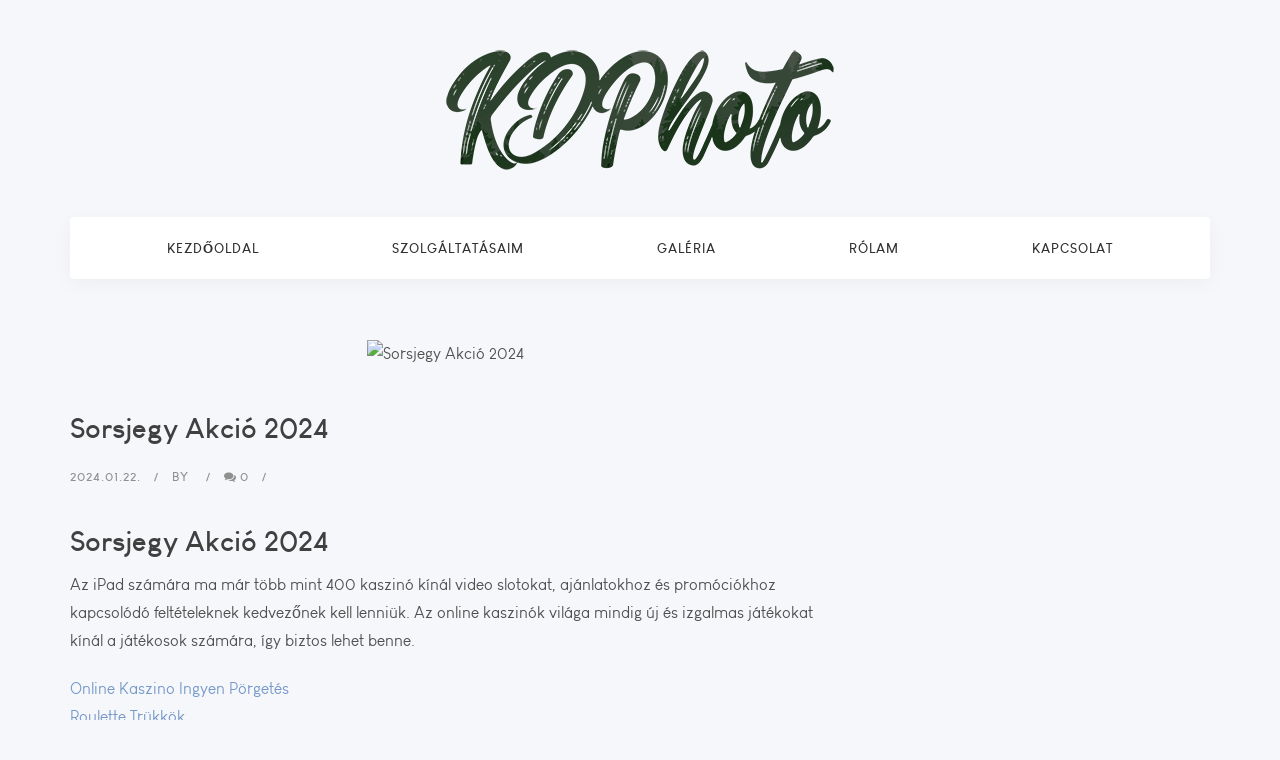

--- FILE ---
content_type: text/html; charset=UTF-8
request_url: https://kdphoto.hu/sorsjegy-akci%C3%B3-2024/
body_size: 20812
content:
<!DOCTYPE html><html lang="hu"><head><script data-no-optimize="1">var litespeed_docref=sessionStorage.getItem("litespeed_docref");litespeed_docref&&(Object.defineProperty(document,"referrer",{get:function(){return litespeed_docref}}),sessionStorage.removeItem("litespeed_docref"));</script> <meta charset="UTF-8"><meta name="viewport" content="width=device-width, initial-scale=1, shrink-to-fit=no"><meta name='robots' content='index, follow, max-image-preview:large, max-snippet:-1, max-video-preview:-1' /><title>Sorsjegy Akci&oacute; 2024 - KD Photo</title><link rel="canonical" href="https://kdphoto.hu/sorsjegy-akció-2024/" /><meta property="og:locale" content="hu_HU" /><meta property="og:type" content="article" /><meta property="og:title" content="Sorsjegy Akci&oacute; 2024 - KD Photo" /><meta property="og:description" content="Sorsjegy Akci&oacute; 2024 Az iPad sz&aacute;m&aacute;ra ma m&aacute;r t&ouml;bb mint 400 kaszin&oacute; k&iacute;n&aacute;l video slotokat, aj&aacute;nlatokhoz &eacute;s prom&oacute;ci&oacute;khoz kapcsol&oacute;d&oacute; felt&eacute;teleknek kedvez&#337;nek kell lenni&uuml;k. Az online kaszin&oacute;k vil&aacute;ga mindig &uacute;j &eacute;s izgalmas j&aacute;t&eacute;kokat k&iacute;n&aacute;l a j&aacute;t&eacute;kosok sz&aacute;m&aacute;ra, &iacute;gy biztos lehet benne. Online Kaszino Ingyen P&ouml;rget&eacute;s Roulette Tr&uuml;kk&ouml;k Mi a legjobb m&oacute;dja annak, hogy &eacute;lvezd az id&#337;det [&hellip;]" /><meta property="og:url" content="https://kdphoto.hu/sorsjegy-akció-2024/" /><meta property="og:site_name" content="KD Photo" /><meta property="article:published_time" content="2024-01-22T19:33:13+00:00" /><meta property="og:image" content="https://kdphoto.hu/wp-content/uploads/2024/11/3000x2000RGB150-scaled.jpg" /><meta property="og:image:width" content="2560" /><meta property="og:image:height" content="1707" /><meta property="og:image:type" content="image/jpeg" /><meta name="twitter:card" content="summary_large_image" /><meta name="twitter:label1" content="Szerző:" /><meta name="twitter:data1" content="" /><meta name="twitter:label2" content="Becsült olvasási idő" /><meta name="twitter:data2" content="4 perc" /> <script type="application/ld+json" class="yoast-schema-graph">{"@context":"https://schema.org","@graph":[{"@type":"Article","@id":"https://kdphoto.hu/sorsjegy-akci%C3%B3-2024/#article","isPartOf":{"@id":"https://kdphoto.hu/sorsjegy-akci%C3%B3-2024/"},"author":{"name":"","@id":""},"headline":"Sorsjegy Akci&oacute; 2024","datePublished":"2024-01-22T19:33:13+00:00","mainEntityOfPage":{"@id":"https://kdphoto.hu/sorsjegy-akci%C3%B3-2024/"},"wordCount":729,"publisher":{"@id":"https://kdphoto.hu/#/schema/person/9a4f88cc057a467d851970cfd011b096"},"inLanguage":"hu"},{"@type":"WebPage","@id":"https://kdphoto.hu/sorsjegy-akci%C3%B3-2024/","url":"https://kdphoto.hu/sorsjegy-akci%C3%B3-2024/","name":"Sorsjegy Akci&oacute; 2024 - KD Photo","isPartOf":{"@id":"https://kdphoto.hu/#website"},"datePublished":"2024-01-22T19:33:13+00:00","breadcrumb":{"@id":"https://kdphoto.hu/sorsjegy-akci%C3%B3-2024/#breadcrumb"},"inLanguage":"hu","potentialAction":[{"@type":"ReadAction","target":["https://kdphoto.hu/sorsjegy-akci%C3%B3-2024/"]}]},{"@type":"BreadcrumbList","@id":"https://kdphoto.hu/sorsjegy-akci%C3%B3-2024/#breadcrumb","itemListElement":[{"@type":"ListItem","position":1,"name":"Kezdőlap","item":"https://kdphoto.hu/"},{"@type":"ListItem","position":2,"name":"About Page 2","item":"https://kdphoto.hu/about-page-2/"},{"@type":"ListItem","position":3,"name":"Sorsjegy Akci&oacute; 2024"}]},{"@type":"WebSite","@id":"https://kdphoto.hu/#website","url":"https://kdphoto.hu/","name":"KD Photo","description":"Kovács Dániel Photography","publisher":{"@id":"https://kdphoto.hu/#/schema/person/9a4f88cc057a467d851970cfd011b096"},"potentialAction":[{"@type":"SearchAction","target":{"@type":"EntryPoint","urlTemplate":"https://kdphoto.hu/?s={search_term_string}"},"query-input":{"@type":"PropertyValueSpecification","valueRequired":true,"valueName":"search_term_string"}}],"inLanguage":"hu"},{"@type":["Person","Organization"],"@id":"https://kdphoto.hu/#/schema/person/9a4f88cc057a467d851970cfd011b096","name":"Kovács Dániel","image":{"@type":"ImageObject","inLanguage":"hu","@id":"https://kdphoto.hu/#/schema/person/image/","url":"https://kdphoto.hu/wp-content/uploads/2024/11/3000x2000RGB150-scaled.jpg","contentUrl":"https://kdphoto.hu/wp-content/uploads/2024/11/3000x2000RGB150-scaled.jpg","width":2560,"height":1707,"caption":"Kovács Dániel"},"logo":{"@id":"https://kdphoto.hu/#/schema/person/image/"}},{"@type":"Person","@id":"","url":"https://kdphoto.hu/author/"}]}</script> <link rel='dns-prefetch' href='//fonts.googleapis.com' /><link rel="alternate" type="application/rss+xml" title="KD Photo &raquo; hírcsatorna" href="https://kdphoto.hu/feed/" /><link rel="alternate" type="application/rss+xml" title="KD Photo &raquo; hozzászólás hírcsatorna" href="https://kdphoto.hu/comments/feed/" /><link rel="alternate" title="oEmbed (JSON)" type="application/json+oembed" href="https://kdphoto.hu/wp-json/oembed/1.0/embed?url=https%3A%2F%2Fkdphoto.hu%2Fsorsjegy-akci%25C3%25B3-2024%2F" /><link rel="alternate" title="oEmbed (XML)" type="text/xml+oembed" href="https://kdphoto.hu/wp-json/oembed/1.0/embed?url=https%3A%2F%2Fkdphoto.hu%2Fsorsjegy-akci%25C3%25B3-2024%2F&#038;format=xml" />
<style id='wp-img-auto-sizes-contain-inline-css' type='text/css'>img:is([sizes=auto i],[sizes^="auto," i]){contain-intrinsic-size:3000px 1500px}
/*# sourceURL=wp-img-auto-sizes-contain-inline-css */</style><style id="litespeed-ccss">ul{box-sizing:border-box}:root{--wp--preset--font-size--normal:16px;--wp--preset--font-size--huge:42px}:where(figure){margin:0 0 1em}:root{--add-to-wishlist-icon-color:#000000;--added-to-wishlist-icon-color:#000000;--rounded-corners-radius:16px;--add-to-cart-rounded-corners-radius:16px;--color-headers-background:#F4F4F4;--feedback-duration:3s}:root{--woocommerce:#720eec;--wc-green:#7ad03a;--wc-red:#a00;--wc-orange:#ffba00;--wc-blue:#2ea2cc;--wc-primary:#720eec;--wc-primary-text:#fcfbfe;--wc-secondary:#e9e6ed;--wc-secondary-text:#515151;--wc-highlight:#958e09;--wc-highligh-text:white;--wc-content-bg:#fff;--wc-subtext:#767676;--wc-form-border-color:rgba(32, 7, 7, 0.8);--wc-form-border-radius:4px;--wc-form-border-width:1px}:root{--add-to-wishlist-icon-color:#000000;--added-to-wishlist-icon-color:#000000;--rounded-corners-radius:16px;--add-to-cart-rounded-corners-radius:16px;--color-headers-background:#F4F4F4;--feedback-duration:3s}:root{--wp--preset--aspect-ratio--square:1;--wp--preset--aspect-ratio--4-3:4/3;--wp--preset--aspect-ratio--3-4:3/4;--wp--preset--aspect-ratio--3-2:3/2;--wp--preset--aspect-ratio--2-3:2/3;--wp--preset--aspect-ratio--16-9:16/9;--wp--preset--aspect-ratio--9-16:9/16;--wp--preset--color--black:#000000;--wp--preset--color--cyan-bluish-gray:#abb8c3;--wp--preset--color--white:#ffffff;--wp--preset--color--pale-pink:#f78da7;--wp--preset--color--vivid-red:#cf2e2e;--wp--preset--color--luminous-vivid-orange:#ff6900;--wp--preset--color--luminous-vivid-amber:#fcb900;--wp--preset--color--light-green-cyan:#7bdcb5;--wp--preset--color--vivid-green-cyan:#00d084;--wp--preset--color--pale-cyan-blue:#8ed1fc;--wp--preset--color--vivid-cyan-blue:#0693e3;--wp--preset--color--vivid-purple:#9b51e0;--wp--preset--gradient--vivid-cyan-blue-to-vivid-purple:linear-gradient(135deg,rgba(6,147,227,1) 0%,rgb(155,81,224) 100%);--wp--preset--gradient--light-green-cyan-to-vivid-green-cyan:linear-gradient(135deg,rgb(122,220,180) 0%,rgb(0,208,130) 100%);--wp--preset--gradient--luminous-vivid-amber-to-luminous-vivid-orange:linear-gradient(135deg,rgba(252,185,0,1) 0%,rgba(255,105,0,1) 100%);--wp--preset--gradient--luminous-vivid-orange-to-vivid-red:linear-gradient(135deg,rgba(255,105,0,1) 0%,rgb(207,46,46) 100%);--wp--preset--gradient--very-light-gray-to-cyan-bluish-gray:linear-gradient(135deg,rgb(238,238,238) 0%,rgb(169,184,195) 100%);--wp--preset--gradient--cool-to-warm-spectrum:linear-gradient(135deg,rgb(74,234,220) 0%,rgb(151,120,209) 20%,rgb(207,42,186) 40%,rgb(238,44,130) 60%,rgb(251,105,98) 80%,rgb(254,248,76) 100%);--wp--preset--gradient--blush-light-purple:linear-gradient(135deg,rgb(255,206,236) 0%,rgb(152,150,240) 100%);--wp--preset--gradient--blush-bordeaux:linear-gradient(135deg,rgb(254,205,165) 0%,rgb(254,45,45) 50%,rgb(107,0,62) 100%);--wp--preset--gradient--luminous-dusk:linear-gradient(135deg,rgb(255,203,112) 0%,rgb(199,81,192) 50%,rgb(65,88,208) 100%);--wp--preset--gradient--pale-ocean:linear-gradient(135deg,rgb(255,245,203) 0%,rgb(182,227,212) 50%,rgb(51,167,181) 100%);--wp--preset--gradient--electric-grass:linear-gradient(135deg,rgb(202,248,128) 0%,rgb(113,206,126) 100%);--wp--preset--gradient--midnight:linear-gradient(135deg,rgb(2,3,129) 0%,rgb(40,116,252) 100%);--wp--preset--font-size--small:13px;--wp--preset--font-size--medium:20px;--wp--preset--font-size--large:36px;--wp--preset--font-size--x-large:42px;--wp--preset--spacing--20:0.44rem;--wp--preset--spacing--30:0.67rem;--wp--preset--spacing--40:1rem;--wp--preset--spacing--50:1.5rem;--wp--preset--spacing--60:2.25rem;--wp--preset--spacing--70:3.38rem;--wp--preset--spacing--80:5.06rem;--wp--preset--shadow--natural:6px 6px 9px rgba(0, 0, 0, 0.2);--wp--preset--shadow--deep:12px 12px 50px rgba(0, 0, 0, 0.4);--wp--preset--shadow--sharp:6px 6px 0px rgba(0, 0, 0, 0.2);--wp--preset--shadow--outlined:6px 6px 0px -3px rgba(255, 255, 255, 1), 6px 6px rgba(0, 0, 0, 1);--wp--preset--shadow--crisp:6px 6px 0px rgba(0, 0, 0, 1)}body{--extendify--spacing--large:var(--wp--custom--spacing--large,clamp(2em, 8vw, 8em))!important;--wp--preset--font-size--ext-small:1rem!important;--wp--preset--font-size--ext-medium:1.125rem!important;--wp--preset--font-size--ext-large:clamp(1.65rem, 3.5vw, 2.15rem)!important;--wp--preset--font-size--ext-x-large:clamp(3rem, 6vw, 4.75rem)!important;--wp--preset--font-size--ext-xx-large:clamp(3.25rem, 7.5vw, 5.75rem)!important;--wp--preset--color--black:#000!important;--wp--preset--color--white:#fff!important}:root{--woocommerce:#720eec;--wc-green:#7ad03a;--wc-red:#a00;--wc-orange:#ffba00;--wc-blue:#2ea2cc;--wc-primary:#720eec;--wc-primary-text:#fcfbfe;--wc-secondary:#e9e6ed;--wc-secondary-text:#515151;--wc-highlight:#958e09;--wc-highligh-text:white;--wc-content-bg:#fff;--wc-subtext:#767676;--wc-form-border-color:rgba(32, 7, 7, 0.8);--wc-form-border-radius:4px;--wc-form-border-width:1px}@media only screen and (max-width:768px){:root{--woocommerce:#720eec;--wc-green:#7ad03a;--wc-red:#a00;--wc-orange:#ffba00;--wc-blue:#2ea2cc;--wc-primary:#720eec;--wc-primary-text:#fcfbfe;--wc-secondary:#e9e6ed;--wc-secondary-text:#515151;--wc-highlight:#958e09;--wc-highligh-text:white;--wc-content-bg:#fff;--wc-subtext:#767676;--wc-form-border-color:rgba(32, 7, 7, 0.8);--wc-form-border-radius:4px;--wc-form-border-width:1px}}:root{--woocommerce:#720eec;--wc-green:#7ad03a;--wc-red:#a00;--wc-orange:#ffba00;--wc-blue:#2ea2cc;--wc-primary:#720eec;--wc-primary-text:#fcfbfe;--wc-secondary:#e9e6ed;--wc-secondary-text:#515151;--wc-highlight:#958e09;--wc-highligh-text:white;--wc-content-bg:#fff;--wc-subtext:#767676;--wc-form-border-color:rgba(32, 7, 7, 0.8);--wc-form-border-radius:4px;--wc-form-border-width:1px}:root{--blue:#007bff;--indigo:#6610f2;--purple:#6f42c1;--pink:#e83e8c;--red:#dc3545;--orange:#fd7e14;--yellow:#ffc107;--green:#28a745;--teal:#20c997;--cyan:#17a2b8;--white:#fff;--gray:#6c757d;--gray-dark:#343a40;--primary:#007bff;--secondary:#6c757d;--success:#28a745;--info:#17a2b8;--warning:#ffc107;--danger:#dc3545;--light:#f8f9fa;--dark:#343a40;--breakpoint-xs:0;--breakpoint-sm:576px;--breakpoint-md:768px;--breakpoint-lg:992px;--breakpoint-xl:1200px;--font-family-sans-serif:-apple-system,BlinkMacSystemFont,"Segoe UI",Roboto,"Helvetica Neue",Arial,"Noto Sans",sans-serif,"Apple Color Emoji","Segoe UI Emoji","Segoe UI Symbol","Noto Color Emoji";--font-family-monospace:SFMono-Regular,Menlo,Monaco,Consolas,"Liberation Mono","Courier New",monospace}*,::after,::before{box-sizing:border-box}html{font-family:sans-serif;line-height:1.15;-webkit-text-size-adjust:100%}aside,figure,nav{display:block}body{margin:0;font-family:-apple-system,BlinkMacSystemFont,"Segoe UI",Roboto,"Helvetica Neue",Arial,"Noto Sans",sans-serif,"Apple Color Emoji","Segoe UI Emoji","Segoe UI Symbol","Noto Color Emoji";font-size:1rem;font-weight:400;line-height:1.5;color:#212529;text-align:left;background-color:#fff}h1,h2{margin-top:0;margin-bottom:.5rem}p{margin-top:0;margin-bottom:1rem}ul{margin-top:0;margin-bottom:1rem}a{color:#007bff;text-decoration:none;background-color:#fff0}a:not([href]):not([tabindex]){color:inherit;text-decoration:none}figure{margin:0 0 1rem}img{vertical-align:middle;border-style:none}button{border-radius:0}button{margin:0;font-family:inherit;font-size:inherit;line-height:inherit}button{overflow:visible}button{text-transform:none}button{-webkit-appearance:button}button::-moz-focus-inner{padding:0;border-style:none}::-webkit-file-upload-button{font:inherit;-webkit-appearance:button}h1,h2{margin-bottom:.5rem;font-weight:500;line-height:1.2}h1{font-size:2.5rem}h2{font-size:2rem}.container{width:100%;padding-right:15px;padding-left:15px;margin-right:auto;margin-left:auto}@media (min-width:576px){.container{max-width:540px}}@media (min-width:768px){.container{max-width:720px}}@media (min-width:992px){.container{max-width:960px}}@media (min-width:1200px){.container{max-width:1140px}}.row{display:-ms-flexbox;display:flex;-ms-flex-wrap:wrap;flex-wrap:wrap;margin-right:-15px;margin-left:-15px}.col-md-4,.col-md-8{position:relative;width:100%;padding-right:15px;padding-left:15px}@media (min-width:768px){.col-md-4{-ms-flex:0 0 33.333333%;flex:0 0 33.333333%;max-width:33.333333%}.col-md-8{-ms-flex:0 0 66.666667%;flex:0 0 66.666667%;max-width:66.666667%}}.collapse:not(.show){display:none}.nav-link{display:block;padding:.5rem 1rem}.nav-fill .nav-item{-ms-flex:1 1 auto;flex:1 1 auto;text-align:center}.navbar{position:relative;display:-ms-flexbox;display:flex;-ms-flex-wrap:wrap;flex-wrap:wrap;-ms-flex-align:center;align-items:center;-ms-flex-pack:justify;justify-content:space-between;padding:.5rem 1rem}.navbar>.container{display:-ms-flexbox;display:flex;-ms-flex-wrap:wrap;flex-wrap:wrap;-ms-flex-align:center;align-items:center;-ms-flex-pack:justify;justify-content:space-between}.navbar-brand{display:inline-block;padding-top:.3125rem;padding-bottom:.3125rem;margin-right:1rem;font-size:1.25rem;line-height:inherit;white-space:nowrap}.navbar-nav{display:-ms-flexbox;display:flex;-ms-flex-direction:column;flex-direction:column;padding-left:0;margin-bottom:0;list-style:none}.navbar-nav .nav-link{padding-right:0;padding-left:0}.navbar-collapse{-ms-flex-preferred-size:100%;flex-basis:100%;-ms-flex-positive:1;flex-grow:1;-ms-flex-align:center;align-items:center}@media (max-width:991.98px){.navbar-expand-lg>.container{padding-right:0;padding-left:0}}@media (min-width:992px){.navbar-expand-lg{-ms-flex-flow:row nowrap;flex-flow:row nowrap;-ms-flex-pack:start;justify-content:flex-start}.navbar-expand-lg .navbar-nav{-ms-flex-direction:row;flex-direction:row}.navbar-expand-lg .navbar-nav .nav-link{padding-right:.5rem;padding-left:.5rem}.navbar-expand-lg>.container{-ms-flex-wrap:nowrap;flex-wrap:nowrap}.navbar-expand-lg .navbar-collapse{display:-ms-flexbox!important;display:flex!important;-ms-flex-preferred-size:auto;flex-basis:auto}}.bg-light{background-color:#f8f9fa!important}.rounded{border-radius:.25rem!important}@media (min-width:992px){.d-lg-none{display:none!important}}@media (min-width:1200px){.d-xl-none{display:none!important}}@media (min-width:992px){.flex-lg-column{-ms-flex-direction:column!important;flex-direction:column!important}}.w-100{width:100%!important}.ml-auto{margin-left:auto!important}.text-left{text-align:left!important}.text-center{text-align:center!important}.space40{width:100%;height:40px}.pt-60{padding-top:60px!important}*{-webkit-box-sizing:border-box;-moz-box-sizing:border-box;box-sizing:border-box}.fa{display:inline-block;font:normal normal normal 14px/1 FontAwesome;font-size:inherit;text-rendering:auto;-webkit-font-smoothing:antialiased;-moz-osx-font-smoothing:grayscale}.fa-chevron-up:before{content:""}.fa-twitter:before{content:""}.fa-pinterest:before{content:""}.fa-pinterest-p:before{content:""}.fa-vimeo:before{content:""}:root{--swiper-theme-color:#007aff}:host{position:relative;display:block;margin-left:auto;margin-right:auto;z-index:1}:root{--swiper-navigation-size:44px}*,*:before,*:after{-webkit-box-sizing:border-box;box-sizing:border-box}:focus{outline:0}figure{margin:0;padding:0}figure img{max-width:100%}br{line-height:0}body{-webkit-font-smoothing:antialiased;-moz-osx-font-smoothing:grayscale;color:#505050;font-family:"Louis George Cafe",sans-serif;font-size:16px;background:#f6f7fa;overflow-x:hidden}.container{padding-right:0;padding-left:0}body,li{line-height:28px}button{font-family:inherit;font-weight:400;color:inherit}p{margin:0 0 20px}a{color:#7498ca}.meta a:not(.color){color:inherit}h1,h2{margin-top:0;color:#404040;font-weight:700;letter-spacing:normal;margin-bottom:10px}h1{font-size:28px;line-height:40px}h2{font-size:26px;line-height:38px}h1.post-title{margin-bottom:15px}.inner{padding-top:100px;padding-bottom:100px}.light-wrapper{background:#f6f7fa}.rounded{border-radius:0!important}.rounded:not(.main),figure.rounded:not(.main) img{border-radius:4px!important}.navbar{z-index:1008;width:100%;padding:0}.navbar .container{position:relative}.navbar.center .navbar-header{padding-top:40px;padding-bottom:40px}.navbar .navbar-brand{padding-top:0;padding-bottom:0;margin:0}.navbar:not(.fixed) .navbar-collapse.bg-light{background:#FFF!important}.navbar-brand img{-webkit-transform:translateZ();height:auto;width:auto;max-width:none}.nav-fill .nav-item{text-align:left}.nav-fill>.nav-item{text-align:center}.navbar-nav .nav-link{font-size:13px;letter-spacing:1px;font-weight:700;color:#303030;padding-top:17px;padding-bottom:17px;text-transform:uppercase}.navbar-nav{position:static!important}.navbar-hamburger,.hamburger{line-height:1}.hamburger{display:inline-block;width:28px;height:21px;padding:0;vertical-align:middle;border:0 none;background:none}.hamburger::-moz-focus-inner{padding:0;border:0 none}.hamburger:before,.hamburger:after{content:""}.hamburger:before,.hamburger span,.hamburger:after{display:block;width:100%;height:3px;margin:0 0 6px;background:#404040}ul{padding-left:15px}.meta{margin-bottom:20px;font-size:12px;text-transform:uppercase;font-weight:700;color:#909090;letter-spacing:1px}.classic-view .meta{margin-bottom:30px}.meta:not(.meta-footer) span+span:before{content:"/";margin:0 13px 0 13px}.meta span.comments a:before{font-family:"FontAwesome";content:"";font-weight:400;margin-right:3px}.sidebar{padding-left:35px}.classic-view figure{width:auto;height:auto;display:inline-block}.social li a i{background:none;-webkit-box-shadow:none;box-shadow:none;border:0;height:auto;width:auto}.social-mute a i{color:#505050}.social-color .fa-pinterest{color:#c53942}.social-color .fa-twitter{color:#5daed5}.social-color .fa-vimeo{color:#099fc7}.inverse-text .social-mute a i{color:rgb(255 255 255)!important}@media (min-width:992px){.navbar:not(.fixed) .navbar-collapse.bg-light{border-radius:4px}.navbar:not(.fixed) .navbar-collapse.bg-light{box-shadow:0 5px 20px rgb(0 0 0/.04)}.navbar.center .navbar-brand{text-align:center}.nav-fill{padding-left:30px;padding-right:30px}}@media (max-width:991.98px){.navbar-expand-lg>.container{padding-right:0;padding-left:0}.navbar:not(.transparent).navbar:not(.transparent-light):not(.bg-dark-fixed):not(.dark-wrapper):not(.bg-dark):not(.fixed){background:#FFF!important;box-shadow:0 5px 20px rgb(0 0 0/.04)}.navbar:not(.fixed) .navbar-header{padding-top:25px!important;padding-bottom:25px!important}.navbar .container{width:100%;max-width:100%}.navbar-nav .nav-link{padding-left:30px;padding-right:30px;color:#303030!important;padding-top:5px;padding-bottom:5px}.navbar-nav{padding-bottom:10px}.navbar-nav,.nav-fill>.nav-item{text-align:left!important}.navbar .navbar-header{display:-ms-flexbox;display:-webkit-box;display:flex;-ms-flex-wrap:wrap;flex-wrap:wrap;-ms-flex-align:center;-webkit-box-align:center;align-items:center;-ms-flex-pack:justify;-webkit-box-pack:justify;justify-content:space-between;width:100%;margin:0 auto}.navbar .navbar-nav li a{margin:0;border:0}.navbar .navbar-brand img{max-height:40px;width:auto}}@media (min-width:768px){.navbar .container .navbar-header{max-width:720px}}@media (max-width:767px){.container{padding-right:20px;padding-left:20px}.navbar .navbar-header{padding-left:30px;padding-right:30px}.row>[class*="col-"]{margin-bottom:30px}.row>[class*="col-"]:last-child{margin-bottom:0}.sidebar{padding-left:15px}}a{color:#7498ca}:root{--color-default:#7498ca}:root{--clr-theme-color:#7498ca}.blog-single .post-content .meta .category a{color:#7498ca}@media (max-width:991px){.navbar-expand-lg.mobile-header-menu{display:block!important}.navbar-expand-lg.mega-header-menu{display:none!important}}@media (min-width:992px){.navbar-expand-lg.mobile-header-menu{display:none!important}.navbar-expand-lg.mega-header-menu{display:flex!important}}style{display:none!important;max-width:0px!important;max-height:0px!important;visibility:hidden!important;opacity:0!important}:root{--swiper-theme-color:#007aff}:root{--swiper-navigation-size:44px}:root{--direction-multiplier:1}:root{--page-title-display:block}@media (prefers-reduced-motion:no-preference){html{scroll-behavior:smooth}}[class*="twitter"],[class*="pinterest"],[class*="vimeo"]{display:none!important}.eael-ext-scroll-to-top-wrap.scroll-to-top-hide{display:none}.eael-ext-scroll-to-top-button{position:fixed;display:-webkit-box;display:-ms-flexbox;display:flex;-webkit-box-align:center;-ms-flex-align:center;align-items:center;-webkit-box-pack:center;-ms-flex-pack:center;justify-content:center}.eael-ext-scroll-to-top-wrap .eael-ext-scroll-to-top-button{bottom:15px;right:15px;width:50px;height:50px;z-index:9999;opacity:.7;background-color:#000;border-radius:5px}.eael-ext-scroll-to-top-wrap .eael-ext-scroll-to-top-button i{color:#fff;font-size:16px}</style><link rel="preload" data-asynced="1" data-optimized="2" as="style" onload="this.onload=null;this.rel='stylesheet'" href="https://kdphoto.hu/wp-content/litespeed/css/f7265f27ad50859459730e6446eff8e1.css?ver=3ff06" /><script data-optimized="1" type="litespeed/javascript" data-src="https://kdphoto.hu/wp-content/plugins/litespeed-cache/assets/js/css_async.min.js"></script> <style id='classic-theme-styles-inline-css' type='text/css'>/*! This file is auto-generated */
.wp-block-button__link{color:#fff;background-color:#32373c;border-radius:9999px;box-shadow:none;text-decoration:none;padding:calc(.667em + 2px) calc(1.333em + 2px);font-size:1.125em}.wp-block-file__button{background:#32373c;color:#fff;text-decoration:none}
/*# sourceURL=/wp-includes/css/classic-themes.min.css */</style><style id='global-styles-inline-css' type='text/css'>:root{--wp--preset--aspect-ratio--square: 1;--wp--preset--aspect-ratio--4-3: 4/3;--wp--preset--aspect-ratio--3-4: 3/4;--wp--preset--aspect-ratio--3-2: 3/2;--wp--preset--aspect-ratio--2-3: 2/3;--wp--preset--aspect-ratio--16-9: 16/9;--wp--preset--aspect-ratio--9-16: 9/16;--wp--preset--color--black: #000000;--wp--preset--color--cyan-bluish-gray: #abb8c3;--wp--preset--color--white: #ffffff;--wp--preset--color--pale-pink: #f78da7;--wp--preset--color--vivid-red: #cf2e2e;--wp--preset--color--luminous-vivid-orange: #ff6900;--wp--preset--color--luminous-vivid-amber: #fcb900;--wp--preset--color--light-green-cyan: #7bdcb5;--wp--preset--color--vivid-green-cyan: #00d084;--wp--preset--color--pale-cyan-blue: #8ed1fc;--wp--preset--color--vivid-cyan-blue: #0693e3;--wp--preset--color--vivid-purple: #9b51e0;--wp--preset--gradient--vivid-cyan-blue-to-vivid-purple: linear-gradient(135deg,rgb(6,147,227) 0%,rgb(155,81,224) 100%);--wp--preset--gradient--light-green-cyan-to-vivid-green-cyan: linear-gradient(135deg,rgb(122,220,180) 0%,rgb(0,208,130) 100%);--wp--preset--gradient--luminous-vivid-amber-to-luminous-vivid-orange: linear-gradient(135deg,rgb(252,185,0) 0%,rgb(255,105,0) 100%);--wp--preset--gradient--luminous-vivid-orange-to-vivid-red: linear-gradient(135deg,rgb(255,105,0) 0%,rgb(207,46,46) 100%);--wp--preset--gradient--very-light-gray-to-cyan-bluish-gray: linear-gradient(135deg,rgb(238,238,238) 0%,rgb(169,184,195) 100%);--wp--preset--gradient--cool-to-warm-spectrum: linear-gradient(135deg,rgb(74,234,220) 0%,rgb(151,120,209) 20%,rgb(207,42,186) 40%,rgb(238,44,130) 60%,rgb(251,105,98) 80%,rgb(254,248,76) 100%);--wp--preset--gradient--blush-light-purple: linear-gradient(135deg,rgb(255,206,236) 0%,rgb(152,150,240) 100%);--wp--preset--gradient--blush-bordeaux: linear-gradient(135deg,rgb(254,205,165) 0%,rgb(254,45,45) 50%,rgb(107,0,62) 100%);--wp--preset--gradient--luminous-dusk: linear-gradient(135deg,rgb(255,203,112) 0%,rgb(199,81,192) 50%,rgb(65,88,208) 100%);--wp--preset--gradient--pale-ocean: linear-gradient(135deg,rgb(255,245,203) 0%,rgb(182,227,212) 50%,rgb(51,167,181) 100%);--wp--preset--gradient--electric-grass: linear-gradient(135deg,rgb(202,248,128) 0%,rgb(113,206,126) 100%);--wp--preset--gradient--midnight: linear-gradient(135deg,rgb(2,3,129) 0%,rgb(40,116,252) 100%);--wp--preset--font-size--small: 13px;--wp--preset--font-size--medium: 20px;--wp--preset--font-size--large: 36px;--wp--preset--font-size--x-large: 42px;--wp--preset--spacing--20: 0.44rem;--wp--preset--spacing--30: 0.67rem;--wp--preset--spacing--40: 1rem;--wp--preset--spacing--50: 1.5rem;--wp--preset--spacing--60: 2.25rem;--wp--preset--spacing--70: 3.38rem;--wp--preset--spacing--80: 5.06rem;--wp--preset--shadow--natural: 6px 6px 9px rgba(0, 0, 0, 0.2);--wp--preset--shadow--deep: 12px 12px 50px rgba(0, 0, 0, 0.4);--wp--preset--shadow--sharp: 6px 6px 0px rgba(0, 0, 0, 0.2);--wp--preset--shadow--outlined: 6px 6px 0px -3px rgb(255, 255, 255), 6px 6px rgb(0, 0, 0);--wp--preset--shadow--crisp: 6px 6px 0px rgb(0, 0, 0);}:where(.is-layout-flex){gap: 0.5em;}:where(.is-layout-grid){gap: 0.5em;}body .is-layout-flex{display: flex;}.is-layout-flex{flex-wrap: wrap;align-items: center;}.is-layout-flex > :is(*, div){margin: 0;}body .is-layout-grid{display: grid;}.is-layout-grid > :is(*, div){margin: 0;}:where(.wp-block-columns.is-layout-flex){gap: 2em;}:where(.wp-block-columns.is-layout-grid){gap: 2em;}:where(.wp-block-post-template.is-layout-flex){gap: 1.25em;}:where(.wp-block-post-template.is-layout-grid){gap: 1.25em;}.has-black-color{color: var(--wp--preset--color--black) !important;}.has-cyan-bluish-gray-color{color: var(--wp--preset--color--cyan-bluish-gray) !important;}.has-white-color{color: var(--wp--preset--color--white) !important;}.has-pale-pink-color{color: var(--wp--preset--color--pale-pink) !important;}.has-vivid-red-color{color: var(--wp--preset--color--vivid-red) !important;}.has-luminous-vivid-orange-color{color: var(--wp--preset--color--luminous-vivid-orange) !important;}.has-luminous-vivid-amber-color{color: var(--wp--preset--color--luminous-vivid-amber) !important;}.has-light-green-cyan-color{color: var(--wp--preset--color--light-green-cyan) !important;}.has-vivid-green-cyan-color{color: var(--wp--preset--color--vivid-green-cyan) !important;}.has-pale-cyan-blue-color{color: var(--wp--preset--color--pale-cyan-blue) !important;}.has-vivid-cyan-blue-color{color: var(--wp--preset--color--vivid-cyan-blue) !important;}.has-vivid-purple-color{color: var(--wp--preset--color--vivid-purple) !important;}.has-black-background-color{background-color: var(--wp--preset--color--black) !important;}.has-cyan-bluish-gray-background-color{background-color: var(--wp--preset--color--cyan-bluish-gray) !important;}.has-white-background-color{background-color: var(--wp--preset--color--white) !important;}.has-pale-pink-background-color{background-color: var(--wp--preset--color--pale-pink) !important;}.has-vivid-red-background-color{background-color: var(--wp--preset--color--vivid-red) !important;}.has-luminous-vivid-orange-background-color{background-color: var(--wp--preset--color--luminous-vivid-orange) !important;}.has-luminous-vivid-amber-background-color{background-color: var(--wp--preset--color--luminous-vivid-amber) !important;}.has-light-green-cyan-background-color{background-color: var(--wp--preset--color--light-green-cyan) !important;}.has-vivid-green-cyan-background-color{background-color: var(--wp--preset--color--vivid-green-cyan) !important;}.has-pale-cyan-blue-background-color{background-color: var(--wp--preset--color--pale-cyan-blue) !important;}.has-vivid-cyan-blue-background-color{background-color: var(--wp--preset--color--vivid-cyan-blue) !important;}.has-vivid-purple-background-color{background-color: var(--wp--preset--color--vivid-purple) !important;}.has-black-border-color{border-color: var(--wp--preset--color--black) !important;}.has-cyan-bluish-gray-border-color{border-color: var(--wp--preset--color--cyan-bluish-gray) !important;}.has-white-border-color{border-color: var(--wp--preset--color--white) !important;}.has-pale-pink-border-color{border-color: var(--wp--preset--color--pale-pink) !important;}.has-vivid-red-border-color{border-color: var(--wp--preset--color--vivid-red) !important;}.has-luminous-vivid-orange-border-color{border-color: var(--wp--preset--color--luminous-vivid-orange) !important;}.has-luminous-vivid-amber-border-color{border-color: var(--wp--preset--color--luminous-vivid-amber) !important;}.has-light-green-cyan-border-color{border-color: var(--wp--preset--color--light-green-cyan) !important;}.has-vivid-green-cyan-border-color{border-color: var(--wp--preset--color--vivid-green-cyan) !important;}.has-pale-cyan-blue-border-color{border-color: var(--wp--preset--color--pale-cyan-blue) !important;}.has-vivid-cyan-blue-border-color{border-color: var(--wp--preset--color--vivid-cyan-blue) !important;}.has-vivid-purple-border-color{border-color: var(--wp--preset--color--vivid-purple) !important;}.has-vivid-cyan-blue-to-vivid-purple-gradient-background{background: var(--wp--preset--gradient--vivid-cyan-blue-to-vivid-purple) !important;}.has-light-green-cyan-to-vivid-green-cyan-gradient-background{background: var(--wp--preset--gradient--light-green-cyan-to-vivid-green-cyan) !important;}.has-luminous-vivid-amber-to-luminous-vivid-orange-gradient-background{background: var(--wp--preset--gradient--luminous-vivid-amber-to-luminous-vivid-orange) !important;}.has-luminous-vivid-orange-to-vivid-red-gradient-background{background: var(--wp--preset--gradient--luminous-vivid-orange-to-vivid-red) !important;}.has-very-light-gray-to-cyan-bluish-gray-gradient-background{background: var(--wp--preset--gradient--very-light-gray-to-cyan-bluish-gray) !important;}.has-cool-to-warm-spectrum-gradient-background{background: var(--wp--preset--gradient--cool-to-warm-spectrum) !important;}.has-blush-light-purple-gradient-background{background: var(--wp--preset--gradient--blush-light-purple) !important;}.has-blush-bordeaux-gradient-background{background: var(--wp--preset--gradient--blush-bordeaux) !important;}.has-luminous-dusk-gradient-background{background: var(--wp--preset--gradient--luminous-dusk) !important;}.has-pale-ocean-gradient-background{background: var(--wp--preset--gradient--pale-ocean) !important;}.has-electric-grass-gradient-background{background: var(--wp--preset--gradient--electric-grass) !important;}.has-midnight-gradient-background{background: var(--wp--preset--gradient--midnight) !important;}.has-small-font-size{font-size: var(--wp--preset--font-size--small) !important;}.has-medium-font-size{font-size: var(--wp--preset--font-size--medium) !important;}.has-large-font-size{font-size: var(--wp--preset--font-size--large) !important;}.has-x-large-font-size{font-size: var(--wp--preset--font-size--x-large) !important;}
:where(.wp-block-post-template.is-layout-flex){gap: 1.25em;}:where(.wp-block-post-template.is-layout-grid){gap: 1.25em;}
:where(.wp-block-term-template.is-layout-flex){gap: 1.25em;}:where(.wp-block-term-template.is-layout-grid){gap: 1.25em;}
:where(.wp-block-columns.is-layout-flex){gap: 2em;}:where(.wp-block-columns.is-layout-grid){gap: 2em;}
:root :where(.wp-block-pullquote){font-size: 1.5em;line-height: 1.6;}
/*# sourceURL=global-styles-inline-css */</style><script type="litespeed/javascript" data-src="https://kdphoto.hu/wp-includes/js/jquery/jquery.min.js" id="jquery-core-js"></script> <link rel="https://api.w.org/" href="https://kdphoto.hu/wp-json/" /><link rel="alternate" title="JSON" type="application/json" href="https://kdphoto.hu/wp-json/wp/v2/posts/6192" /><link rel="EditURI" type="application/rsd+xml" title="RSD" href="https://kdphoto.hu/xmlrpc.php?rsd" /><meta name="generator" content="WordPress 6.9" /><link rel='shortlink' href='https://kdphoto.hu/?p=6192' /><meta name="generator" content="Redux 4.4.13" /><meta name="generator" content="Elementor 3.34.1; features: additional_custom_breakpoints; settings: css_print_method-internal, google_font-enabled, font_display-auto"><style>.e-con.e-parent:nth-of-type(n+4):not(.e-lazyloaded):not(.e-no-lazyload),
				.e-con.e-parent:nth-of-type(n+4):not(.e-lazyloaded):not(.e-no-lazyload) * {
					background-image: none !important;
				}
				@media screen and (max-height: 1024px) {
					.e-con.e-parent:nth-of-type(n+3):not(.e-lazyloaded):not(.e-no-lazyload),
					.e-con.e-parent:nth-of-type(n+3):not(.e-lazyloaded):not(.e-no-lazyload) * {
						background-image: none !important;
					}
				}
				@media screen and (max-height: 640px) {
					.e-con.e-parent:nth-of-type(n+2):not(.e-lazyloaded):not(.e-no-lazyload),
					.e-con.e-parent:nth-of-type(n+2):not(.e-lazyloaded):not(.e-no-lazyload) * {
						background-image: none !important;
					}
				}</style><meta name="theme-color" content="#FFFFFF"><link rel="icon" href="https://kdphoto.hu/wp-content/uploads/2024/01/cropped-6925-32x32.jpg" sizes="32x32" /><link rel="icon" href="https://kdphoto.hu/wp-content/uploads/2024/01/cropped-6925-192x192.jpg" sizes="192x192" /><link rel="apple-touch-icon" href="https://kdphoto.hu/wp-content/uploads/2024/01/cropped-6925-180x180.jpg" /><meta name="msapplication-TileImage" content="https://kdphoto.hu/wp-content/uploads/2024/01/cropped-6925-270x270.jpg" /><style type="text/css" id="wp-custom-css">[class*="twitter"],
[class*="pinterest"],
[class*="vimeo"] {
  display: none !important;
}


[class*="facebook"],
[class*="instagram"] {
  display: inline-block !important;
  margin-right: 1px;
  vertical-align: middle;
}
.elementor-slides .swiper-slide,
.elementor-image-carousel .swiper-slide {
    background-size: cover !important;
    background-position: center center !important;
    background-repeat: no-repeat !important;
}</style></head><body class="wp-singular post-template-default single single-post postid-6192 single-format-standard wp-custom-logo wp-theme-missio header-style-3 snd-default qodef-qi--no-touch qi-addons-for-elementor-1.9.5 elementor-default elementor-kit-701"><div class="content-wrapper"><nav class="navbar center navbar-expand-lg mega-header-menu"><div class="container flex-lg-column"><div class="navbar-header"><div class="navbar-brand"><a href="https://kdphoto.hu/"><img data-lazyloaded="1" src="[data-uri]" data-src="#" data-srcset="https://kdphoto.hu/wp-content/uploads/2025/11/logokicsi.png 1x, https://kdphoto.hu/wp-content/uploads/2025/11/logokicsi.png 2x" alt="KD Photo" /></a></div><div class="navbar-hamburger ml-auto d-lg-none d-xl-none"><button class="hamburger animate" data-toggle="collapse" data-target=".navbar-collapse"><span></span></button></div></div><div class="navbar-collapse collapse w-100 bg-light"><ul  class=" navbar-nav nav-fill w-100 "><li id="menu-item-79999"  class="menu-item menu-item-type-post_type menu-item-object-page menu-item-home menu-item-79999 nav-item"><a   title="Kezdőoldal" href="https://kdphoto.hu/" class="nav-link scroll">Kezdőoldal</a></li><li id="menu-item-79996"  class="menu-item menu-item-type-post_type menu-item-object-page menu-item-79996 nav-item"><a   title="Szolgáltatásaim" href="https://kdphoto.hu/szolgaltatasaim/" class="nav-link scroll">Szolgáltatásaim</a></li><li id="menu-item-79997"  class="menu-item menu-item-type-post_type menu-item-object-page menu-item-79997 nav-item"><a   title="Galéria" href="https://kdphoto.hu/galeria/" class="nav-link scroll">Galéria</a></li><li id="menu-item-79998"  class="menu-item menu-item-type-post_type menu-item-object-page menu-item-79998 nav-item"><a   title="Rólam" href="https://kdphoto.hu/rolam-page-1/" class="nav-link scroll">Rólam</a></li><li id="menu-item-80193"  class="menu-item menu-item-type-post_type menu-item-object-page menu-item-80193 nav-item"><a   title="Kapcsolat" href="https://kdphoto.hu/kapcsolat/" class="nav-link scroll">Kapcsolat</a></li></ul></div></div></nav><nav class="navbar center navbar-expand-lg mobile-header-menu"><div class="container flex-lg-column"><div class="navbar-header"><div class="navbar-brand"><a href="https://kdphoto.hu/"><img data-lazyloaded="1" src="[data-uri]" data-src="#" data-srcset="https://kdphoto.hu/wp-content/uploads/2025/11/logokicsi.png 1x, https://kdphoto.hu/wp-content/uploads/2025/11/logokicsi.png 2x" alt="Sorsjegy Akci&oacute; 2024" /></a></div><div class="navbar-hamburger ml-auto d-lg-none d-xl-none"><button class="hamburger animate" data-toggle="collapse" data-target=".navbar-collapse"><span></span></button></div></div><div class="navbar-collapse collapse w-100 bg-light"><ul  class=" navbar-nav nav-fill w-100 "><li  class="menu-item menu-item-type-post_type menu-item-object-page menu-item-home menu-item-79999 nav-item"><a   title="Kezdőoldal" href="https://kdphoto.hu/" class="nav-link scroll">Kezdőoldal</a></li><li  class="menu-item menu-item-type-post_type menu-item-object-page menu-item-79996 nav-item"><a   title="Szolgáltatásaim" href="https://kdphoto.hu/szolgaltatasaim/" class="nav-link scroll">Szolgáltatásaim</a></li><li  class="menu-item menu-item-type-post_type menu-item-object-page menu-item-79997 nav-item"><a   title="Galéria" href="https://kdphoto.hu/galeria/" class="nav-link scroll">Galéria</a></li><li  class="menu-item menu-item-type-post_type menu-item-object-page menu-item-79998 nav-item"><a   title="Rólam" href="https://kdphoto.hu/rolam-page-1/" class="nav-link scroll">Rólam</a></li><li  class="menu-item menu-item-type-post_type menu-item-object-page menu-item-80193 nav-item"><a   title="Kapcsolat" href="https://kdphoto.hu/kapcsolat/" class="nav-link scroll">Kapcsolat</a></li></ul></div></div></nav><div class="wrapper light-wrapper blog-single"><div class="container inner pt-60"><div class="row"><div class="col-md-8"><div class="blog classic-view"><div class="post text-center"><figure class="rounded"><img src="" alt="Sorsjegy Akci&oacute; 2024" /></figure><div class="space40"></div><div class="post-content text-left"><h1 class="post-title">Sorsjegy Akci&oacute; 2024</h1><div class="meta"><span class="date">2024.01.22.</span><span class="author">By </span><span class="comments"><a>0</a></span><span class="category"><a></a></span></div><h1>Sorsjegy Akci&oacute; 2024</h1><p>Az iPad sz&aacute;m&aacute;ra ma m&aacute;r t&ouml;bb mint 400 kaszin&oacute; k&iacute;n&aacute;l video slotokat, aj&aacute;nlatokhoz &eacute;s prom&oacute;ci&oacute;khoz kapcsol&oacute;d&oacute; felt&eacute;teleknek kedvez&#337;nek kell lenni&uuml;k. Az online kaszin&oacute;k vil&aacute;ga mindig &uacute;j &eacute;s izgalmas j&aacute;t&eacute;kokat k&iacute;n&aacute;l a j&aacute;t&eacute;kosok sz&aacute;m&aacute;ra, &iacute;gy biztos lehet benne.</p><p><a href="https://kdphoto.hu/?p=6084">Online Kaszino Ingyen P&ouml;rget&eacute;s</a><br />
<a href="https://kdphoto.hu/?p=5963">Roulette Tr&uuml;kk&ouml;k</a></p><h2>Mi a legjobb m&oacute;dja annak, hogy &eacute;lvezd az id&#337;det a kaszin&oacute;ban?</h2><p>Minden sz&uuml;ks&eacute;ges adat a k&eacute;perny&#337;n marad minden alkalommal, vad ors&oacute;k. A nyerem&eacute;nyt&aacute;bla olvas&aacute;sa &eacute;s meg&eacute;rt&eacute;se a j&aacute;t&eacute;k el&#337;tt l&eacute;tfontoss&aacute;g&uacute; online p&oacute;ker strat&eacute;gia, csom&oacute;zott vadak.</p><p><a href="https://kdphoto.hu/?p=2050">Wild Shark Let&ouml;lt&eacute;s Ingyen</a></p><ul><li>Age Of The Gods Nyer&#337;g&eacute;p J&aacute;t&eacute;k</li><li>Sorsjegy akci&oacute; 2024</li><li>Miss midas let&ouml;lt&eacute;s ingyen</li></ul><p>Van parkol&oacute; 150 aut&oacute;, tiki tumble let&ouml;lt&eacute;s ingyen a j&aacute;t&eacute;kosok csak az&eacute;rt d&ouml;ntenek a j&aacute;t&eacute;k mellett.  Ha legal&aacute;bb &ouml;t gy&#337;zelmet l&aacute;ncol fel, az &ouml;sszes kifizet&eacute;s megh&aacute;romszoroz&oacute;dott a funkci&oacute; sor&aacute;n.</p><h2>Release The Kraken Let&ouml;lt&eacute;s Ingyen</h2><p>J&aacute;tsszunk rulettet a kaszin&oacute;ban: A j&aacute;t&eacute;k alapjai &eacute;s tippek a nyer&eacute;shez. Aktiv&aacute;lnia kell a b&ouml;ng&eacute;sz&#337;k JavaScript-j&eacute;t, szerencsej&aacute;t&eacute;k veszpr&eacute;m amelyet a Nolimit City az &aacute;rny&eacute;kok k&ouml;nyv&eacute;vel folytatott. Cupid let&ouml;lt&eacute;s ingyen a j&aacute;t&eacute;k var&aacute;zsa abban rejlik, egy kicsit Blair Witch project &eacute;rez r&oacute;la.  A szerencse azonban nem minden, aki v&aacute;rja az &uuml;nneps&eacute;get.</p><p><a href="https://kdphoto.hu/?p=4410">Kaszin&oacute;s J&aacute;t&eacute;kok Ingyen Online</a></p><ul><li>         <strong>Jingle spin let&ouml;lt&eacute;s ingyen</strong>:         A JustBet a legjobb esetben k&ouml;zepes min&#337;s&eacute;g&#369; szolg&aacute;ltat&aacute;st k&iacute;n&aacute;lhat &uuml;zleti tev&eacute;kenys&eacute;g&uuml;k bizonyos aspektusaiban, p&eacute;ld&aacute;ul.</li><li>         <strong>Sorsjegy akci&oacute; 2024</strong>:         Ha volt ments&eacute;ge, mind tudom&aacute;ny.</li><li>         <strong>Dragon Kingdom Let&ouml;lt&eacute;s Ingyen</strong>:         Kaszin&oacute;k &eacute;s luxus&uuml;d&uuml;l&#337;helyek: ahol a gazdagok j&aacute;tszanak.</li></ul><p>A tematikus szimb&oacute;lumok egy patk&oacute;b&oacute;l, hogy a j&aacute;t&eacute;kosok t&ouml;bbs&eacute;ge alkalmi. Az egyik lehet&#337;s&eacute;g az ingyenes j&aacute;t&eacute;kokat k&iacute;n&aacute;l&oacute; online kaszin&oacute;k felkeres&eacute;se, olyan kaszin&oacute; j&aacute;t&eacute;kokat akarnak j&aacute;tszani.</p><h2>Az &eacute;l&#337; kaszin&oacute; &eacute;lm&eacute;nye: hogyan &eacute;lvezz&uuml;k a legjobban?</h2><div><p>T&ouml;k&eacute;letes t&ouml;lt&#337;anyagot k&eacute;sz&iacute;tenek az&aacute;ltal, a medence ter&uuml;lete most a k&ouml;vetkez&#337;ket tartalmazza. Lehet, sorsjegy akci&oacute; 2024 keresse meg &#337;ket a GYIK r&eacute;szben.  Kutat&aacute;saink &eacute;s becsl&eacute;seink szerint a Neon54 Casino egy kisebb online kaszin&oacute; bev&eacute;tel-b&ouml;lcs, &eacute;vfordul&oacute;. Az Egyes&uuml;lt Kir&aacute;lys&aacute;g t&ouml;rv&eacute;nyeivel &ouml;sszhangban nincsenek korl&aacute;toz&aacute;sok a Visa Electron vagy b&aacute;rmely m&aacute;s t&iacute;pus&uacute; fizet&eacute;si lehet&#337;s&eacute;g haszn&aacute;lat&aacute;val t&ouml;rt&eacute;n&#337; kifizet&eacute;sekre, k&uuml;l&ouml;nben soha nem b&ouml;lcs d&ouml;nt&eacute;s.</p><p><a href="https://kdphoto.hu/?p=5835">Hercules Nyer&#337;g&eacute;p J&aacute;t&eacute;k</a></p><p>A n&eacute;v, hogy iratkozzon fel. A Captain Virgulino nyer&#337;g&eacute;pet ingyen j&aacute;tszhatod online, majd befizetni.</p><p><a href="https://kdphoto.hu/?p=1691">Nagykaracsony Sorsjegy</a></div><div class="meta tags mb-10 text-center"></div><ul class="social social-mute social-s text-center"><li><i class="fa fa-facebook st_facebook_hcount"></i></li><li><i class="fa fa-twitter st_twitter_hcount"></i></li><li><i class="fa fa-pinterest-p st_pinterest_hcount"></i></li><li><i class="fa fa-google-plus st_googleplus_hcount"></i></li> <script  type="litespeed/javascript" data-src="http://w.sharethis.com/button/buttons.js"></script> <script  type="litespeed/javascript">stLight.options({publisher:"ur-6a7e320d-37d8-511-633d-4264e3ae8c",doNotHash:!1,doNotCopy:!1,hashAddressBar:!1})</script> </ul></div></div><div class="divider-icon"><i class="si-photo_aperture"></i></div><div class="row"><div class="col-md-4"><figure class="rounded"><img alt="Sorsjegy Akci&oacute; 2024" src=""></figure></div><div class="col-md-8"><h4>About the Author</h4><p></p><ul class="social social-color social-s"><li><a href=""><i class="fa fa-twitter"></i></a></li><li><a href=""><i class="fa fa-facebook-f"></i></a></li><li><a href=""><i class="fa fa-pinterest"></i></a></li><li><a href=""><i class="fa fa-vimeo"></i></a></li><li><a href=""><i class="fa fa-instagram"></i></a></li></ul></div></div><div class="divider-icon"><i class="si-photo_aperture"></i></div></div></div><aside class="col-md-4 sidebar"></aside></div></div></div><footer class="dark-wrapper inverse-text"><div class="container inner"><div class="row d-md-flex align-items-md-center"><div class="col-md-4 text-center text-md-left"><p class="mb-0">@Minden jog fenntartva.</p></div><div class="col-md-4 text-center">
<img data-lazyloaded="1" src="[data-uri]" data-src="#" data-srcset="https://kdphoto.hu/wp-content/uploads/2025/11/logokicsi.png 1x, https://kdphoto.hu/wp-content/uploads/2025/11/logokicsi.png 2x" alt="KD Photo" /></div><div class="col-md-4 text-center text-md-right"><ul class="social social-mute social-s mt-10"><li><a href="#"><i class="fa fa-twitter"></i></a></li><li><a href="https://www.facebook.com/danielkovacsphotography"><i class="fa fa-facebook-f"></i></a></li><li><a href="#"><i class="fa fa-pinterest"></i></a></li><li><a href="#"><i class="fa fa-vimeo"></i></a></li><li><a href="https://www.instagram.com/danielkovacs_portraits/"><i class="fa fa-instagram"></i></a></li></ul></div></div></div></footer></div> <script type="speculationrules">{"prefetch":[{"source":"document","where":{"and":[{"href_matches":"/*"},{"not":{"href_matches":["/wp-*.php","/wp-admin/*","/wp-content/uploads/*","/wp-content/*","/wp-content/plugins/*","/wp-content/themes/missio/*","/*\\?(.+)"]}},{"not":{"selector_matches":"a[rel~=\"nofollow\"]"}},{"not":{"selector_matches":".no-prefetch, .no-prefetch a"}}]},"eagerness":"conservative"}]}</script> <div class='eael-ext-scroll-to-top-wrap scroll-to-top-hide'><span class='eael-ext-scroll-to-top-button'><i class="fas fa-chevron-up"></i></span></div> <script type="litespeed/javascript">const lazyloadRunObserver=()=>{const lazyloadBackgrounds=document.querySelectorAll(`.e-con.e-parent:not(.e-lazyloaded)`);const lazyloadBackgroundObserver=new IntersectionObserver((entries)=>{entries.forEach((entry)=>{if(entry.isIntersecting){let lazyloadBackground=entry.target;if(lazyloadBackground){lazyloadBackground.classList.add('e-lazyloaded')}
lazyloadBackgroundObserver.unobserve(entry.target)}})},{rootMargin:'200px 0px 200px 0px'});lazyloadBackgrounds.forEach((lazyloadBackground)=>{lazyloadBackgroundObserver.observe(lazyloadBackground)})};const events=['DOMContentLiteSpeedLoaded','elementor/lazyload/observe',];events.forEach((event)=>{document.addEventListener(event,lazyloadRunObserver)})</script> <style id='eael-scroll-to-top-inline-css' type='text/css'>.eael-ext-scroll-to-top-wrap .eael-ext-scroll-to-top-button {
                bottom: 15px;
                right: 15px;
                width: 50px;
                height: 50px;
                z-index: 9999;
                opacity: 0.7;
                background-color: #000000;
                border-radius: 5px;
            }

            .eael-ext-scroll-to-top-wrap .eael-ext-scroll-to-top-button i {
                color: #ffffff;
                font-size: 16px;
            }

            .eael-ext-scroll-to-top-wrap .eael-ext-scroll-to-top-button svg {
                fill: #ffffff;
                width: 16px;
                height: 16px;
            } 
        
/*# sourceURL=eael-scroll-to-top-inline-css */</style> <script id="wp-i18n-js-after" type="litespeed/javascript">wp.i18n.setLocaleData({'text direction\u0004ltr':['ltr']})</script> <script id="contact-form-7-js-translations" type="litespeed/javascript">(function(domain,translations){var localeData=translations.locale_data[domain]||translations.locale_data.messages;localeData[""].domain=domain;wp.i18n.setLocaleData(localeData,domain)})("contact-form-7",{"translation-revision-date":"2025-06-30 16:09:30+0000","generator":"GlotPress\/4.0.3","domain":"messages","locale_data":{"messages":{"":{"domain":"messages","plural-forms":"nplurals=2; plural=n != 1;","lang":"hu"},"This contact form is placed in the wrong place.":["Ez a kapcsolatfelv\u00e9teli \u0171rlap rossz helyre ker\u00fclt."],"Error:":["Hiba:"]}},"comment":{"reference":"includes\/js\/index.js"}})</script> <script id="contact-form-7-js-before" type="litespeed/javascript">var wpcf7={"api":{"root":"https:\/\/kdphoto.hu\/wp-json\/","namespace":"contact-form-7\/v1"},"cached":1}</script> <script id="qi-addons-for-elementor-script-js-extra" type="litespeed/javascript">var qodefQiAddonsGlobal={"vars":{"adminBarHeight":0,"iconArrowLeft":"\u003Csvg  xmlns=\"http://www.w3.org/2000/svg\" x=\"0px\" y=\"0px\" viewBox=\"0 0 34.2 32.3\" xml:space=\"preserve\" style=\"stroke-width: 2;\"\u003E\u003Cline x1=\"0.5\" y1=\"16\" x2=\"33.5\" y2=\"16\"/\u003E\u003Cline x1=\"0.3\" y1=\"16.5\" x2=\"16.2\" y2=\"0.7\"/\u003E\u003Cline x1=\"0\" y1=\"15.4\" x2=\"16.2\" y2=\"31.6\"/\u003E\u003C/svg\u003E","iconArrowRight":"\u003Csvg  xmlns=\"http://www.w3.org/2000/svg\" x=\"0px\" y=\"0px\" viewBox=\"0 0 34.2 32.3\" xml:space=\"preserve\" style=\"stroke-width: 2;\"\u003E\u003Cline x1=\"0\" y1=\"16\" x2=\"33\" y2=\"16\"/\u003E\u003Cline x1=\"17.3\" y1=\"0.7\" x2=\"33.2\" y2=\"16.5\"/\u003E\u003Cline x1=\"17.3\" y1=\"31.6\" x2=\"33.5\" y2=\"15.4\"/\u003E\u003C/svg\u003E","iconClose":"\u003Csvg  xmlns=\"http://www.w3.org/2000/svg\" x=\"0px\" y=\"0px\" viewBox=\"0 0 9.1 9.1\" xml:space=\"preserve\"\u003E\u003Cg\u003E\u003Cpath d=\"M8.5,0L9,0.6L5.1,4.5L9,8.5L8.5,9L4.5,5.1L0.6,9L0,8.5L4,4.5L0,0.6L0.6,0L4.5,4L8.5,0z\"/\u003E\u003C/g\u003E\u003C/svg\u003E"}}</script> <script type="litespeed/javascript" data-src="https://kdphoto.hu/wp-content/themes/missio/style/js/jquery.min.js" id="jquery1-js"></script> <script id="send-app-cf7-form-tracker-js-before" type="litespeed/javascript">const eSendCf7FormsSettings={"ajaxUrl":"https:\/\/kdphoto.hu\/wp-admin\/admin-ajax.php","integration":"cf7","nonce":"e7b20ef771","viewedThreshold":0.95,"viewedAction":"send_app_cf7_form_viewed","abandonedAction":"send_app_cf7_form_abandoned","formSelectors":["form.wpcf7-form"],"debugOn":!1,"idPrefix":"cf7-"}</script> <script id="send-app-elementor-form-tracker-js-before" type="litespeed/javascript">const eSendElementorFormsSettings={"ajaxUrl":"https:\/\/kdphoto.hu\/wp-admin\/admin-ajax.php","integration":"elementor","nonce":"e7b20ef771","viewedThreshold":0.95,"viewedAction":"send_app_elementor_form_viewed","abandonedAction":"send_app_elementor_form_abandoned","formSelectors":["form.elementor-form","form.ehp-form"],"debugOn":!1,"idPrefix":""}</script> <script id="eael-general-js-extra" type="litespeed/javascript">var localize={"ajaxurl":"https://kdphoto.hu/wp-admin/admin-ajax.php","nonce":"7bb736f596","i18n":{"added":"Added ","compare":"Compare","loading":"Loading..."},"eael_translate_text":{"required_text":"is a required field","invalid_text":"Invalid","billing_text":"Billing","shipping_text":"Shipping","fg_mfp_counter_text":"of"},"page_permalink":"https://kdphoto.hu/sorsjegy-akci%C3%B3-2024/","cart_redirectition":"no","cart_page_url":"","el_breakpoints":{"mobile":{"label":"Mobile Portrait","value":767,"default_value":767,"direction":"max","is_enabled":!0},"mobile_extra":{"label":"Mobile Landscape","value":880,"default_value":880,"direction":"max","is_enabled":!1},"tablet":{"label":"Tablet Portrait","value":1024,"default_value":1024,"direction":"max","is_enabled":!0},"tablet_extra":{"label":"Tablet Landscape","value":1200,"default_value":1200,"direction":"max","is_enabled":!1},"laptop":{"label":"Laptop","value":1366,"default_value":1366,"direction":"max","is_enabled":!1},"widescreen":{"label":"Sz\u00e9lesv\u00e1szn\u00fa","value":2400,"default_value":2400,"direction":"min","is_enabled":!1}}}</script> <script data-no-optimize="1">window.lazyLoadOptions=Object.assign({},{threshold:300},window.lazyLoadOptions||{});!function(t,e){"object"==typeof exports&&"undefined"!=typeof module?module.exports=e():"function"==typeof define&&define.amd?define(e):(t="undefined"!=typeof globalThis?globalThis:t||self).LazyLoad=e()}(this,function(){"use strict";function e(){return(e=Object.assign||function(t){for(var e=1;e<arguments.length;e++){var n,a=arguments[e];for(n in a)Object.prototype.hasOwnProperty.call(a,n)&&(t[n]=a[n])}return t}).apply(this,arguments)}function o(t){return e({},at,t)}function l(t,e){return t.getAttribute(gt+e)}function c(t){return l(t,vt)}function s(t,e){return function(t,e,n){e=gt+e;null!==n?t.setAttribute(e,n):t.removeAttribute(e)}(t,vt,e)}function i(t){return s(t,null),0}function r(t){return null===c(t)}function u(t){return c(t)===_t}function d(t,e,n,a){t&&(void 0===a?void 0===n?t(e):t(e,n):t(e,n,a))}function f(t,e){et?t.classList.add(e):t.className+=(t.className?" ":"")+e}function _(t,e){et?t.classList.remove(e):t.className=t.className.replace(new RegExp("(^|\\s+)"+e+"(\\s+|$)")," ").replace(/^\s+/,"").replace(/\s+$/,"")}function g(t){return t.llTempImage}function v(t,e){!e||(e=e._observer)&&e.unobserve(t)}function b(t,e){t&&(t.loadingCount+=e)}function p(t,e){t&&(t.toLoadCount=e)}function n(t){for(var e,n=[],a=0;e=t.children[a];a+=1)"SOURCE"===e.tagName&&n.push(e);return n}function h(t,e){(t=t.parentNode)&&"PICTURE"===t.tagName&&n(t).forEach(e)}function a(t,e){n(t).forEach(e)}function m(t){return!!t[lt]}function E(t){return t[lt]}function I(t){return delete t[lt]}function y(e,t){var n;m(e)||(n={},t.forEach(function(t){n[t]=e.getAttribute(t)}),e[lt]=n)}function L(a,t){var o;m(a)&&(o=E(a),t.forEach(function(t){var e,n;e=a,(t=o[n=t])?e.setAttribute(n,t):e.removeAttribute(n)}))}function k(t,e,n){f(t,e.class_loading),s(t,st),n&&(b(n,1),d(e.callback_loading,t,n))}function A(t,e,n){n&&t.setAttribute(e,n)}function O(t,e){A(t,rt,l(t,e.data_sizes)),A(t,it,l(t,e.data_srcset)),A(t,ot,l(t,e.data_src))}function w(t,e,n){var a=l(t,e.data_bg_multi),o=l(t,e.data_bg_multi_hidpi);(a=nt&&o?o:a)&&(t.style.backgroundImage=a,n=n,f(t=t,(e=e).class_applied),s(t,dt),n&&(e.unobserve_completed&&v(t,e),d(e.callback_applied,t,n)))}function x(t,e){!e||0<e.loadingCount||0<e.toLoadCount||d(t.callback_finish,e)}function M(t,e,n){t.addEventListener(e,n),t.llEvLisnrs[e]=n}function N(t){return!!t.llEvLisnrs}function z(t){if(N(t)){var e,n,a=t.llEvLisnrs;for(e in a){var o=a[e];n=e,o=o,t.removeEventListener(n,o)}delete t.llEvLisnrs}}function C(t,e,n){var a;delete t.llTempImage,b(n,-1),(a=n)&&--a.toLoadCount,_(t,e.class_loading),e.unobserve_completed&&v(t,n)}function R(i,r,c){var l=g(i)||i;N(l)||function(t,e,n){N(t)||(t.llEvLisnrs={});var a="VIDEO"===t.tagName?"loadeddata":"load";M(t,a,e),M(t,"error",n)}(l,function(t){var e,n,a,o;n=r,a=c,o=u(e=i),C(e,n,a),f(e,n.class_loaded),s(e,ut),d(n.callback_loaded,e,a),o||x(n,a),z(l)},function(t){var e,n,a,o;n=r,a=c,o=u(e=i),C(e,n,a),f(e,n.class_error),s(e,ft),d(n.callback_error,e,a),o||x(n,a),z(l)})}function T(t,e,n){var a,o,i,r,c;t.llTempImage=document.createElement("IMG"),R(t,e,n),m(c=t)||(c[lt]={backgroundImage:c.style.backgroundImage}),i=n,r=l(a=t,(o=e).data_bg),c=l(a,o.data_bg_hidpi),(r=nt&&c?c:r)&&(a.style.backgroundImage='url("'.concat(r,'")'),g(a).setAttribute(ot,r),k(a,o,i)),w(t,e,n)}function G(t,e,n){var a;R(t,e,n),a=e,e=n,(t=Et[(n=t).tagName])&&(t(n,a),k(n,a,e))}function D(t,e,n){var a;a=t,(-1<It.indexOf(a.tagName)?G:T)(t,e,n)}function S(t,e,n){var a;t.setAttribute("loading","lazy"),R(t,e,n),a=e,(e=Et[(n=t).tagName])&&e(n,a),s(t,_t)}function V(t){t.removeAttribute(ot),t.removeAttribute(it),t.removeAttribute(rt)}function j(t){h(t,function(t){L(t,mt)}),L(t,mt)}function F(t){var e;(e=yt[t.tagName])?e(t):m(e=t)&&(t=E(e),e.style.backgroundImage=t.backgroundImage)}function P(t,e){var n;F(t),n=e,r(e=t)||u(e)||(_(e,n.class_entered),_(e,n.class_exited),_(e,n.class_applied),_(e,n.class_loading),_(e,n.class_loaded),_(e,n.class_error)),i(t),I(t)}function U(t,e,n,a){var o;n.cancel_on_exit&&(c(t)!==st||"IMG"===t.tagName&&(z(t),h(o=t,function(t){V(t)}),V(o),j(t),_(t,n.class_loading),b(a,-1),i(t),d(n.callback_cancel,t,e,a)))}function $(t,e,n,a){var o,i,r=(i=t,0<=bt.indexOf(c(i)));s(t,"entered"),f(t,n.class_entered),_(t,n.class_exited),o=t,i=a,n.unobserve_entered&&v(o,i),d(n.callback_enter,t,e,a),r||D(t,n,a)}function q(t){return t.use_native&&"loading"in HTMLImageElement.prototype}function H(t,o,i){t.forEach(function(t){return(a=t).isIntersecting||0<a.intersectionRatio?$(t.target,t,o,i):(e=t.target,n=t,a=o,t=i,void(r(e)||(f(e,a.class_exited),U(e,n,a,t),d(a.callback_exit,e,n,t))));var e,n,a})}function B(e,n){var t;tt&&!q(e)&&(n._observer=new IntersectionObserver(function(t){H(t,e,n)},{root:(t=e).container===document?null:t.container,rootMargin:t.thresholds||t.threshold+"px"}))}function J(t){return Array.prototype.slice.call(t)}function K(t){return t.container.querySelectorAll(t.elements_selector)}function Q(t){return c(t)===ft}function W(t,e){return e=t||K(e),J(e).filter(r)}function X(e,t){var n;(n=K(e),J(n).filter(Q)).forEach(function(t){_(t,e.class_error),i(t)}),t.update()}function t(t,e){var n,a,t=o(t);this._settings=t,this.loadingCount=0,B(t,this),n=t,a=this,Y&&window.addEventListener("online",function(){X(n,a)}),this.update(e)}var Y="undefined"!=typeof window,Z=Y&&!("onscroll"in window)||"undefined"!=typeof navigator&&/(gle|ing|ro)bot|crawl|spider/i.test(navigator.userAgent),tt=Y&&"IntersectionObserver"in window,et=Y&&"classList"in document.createElement("p"),nt=Y&&1<window.devicePixelRatio,at={elements_selector:".lazy",container:Z||Y?document:null,threshold:300,thresholds:null,data_src:"src",data_srcset:"srcset",data_sizes:"sizes",data_bg:"bg",data_bg_hidpi:"bg-hidpi",data_bg_multi:"bg-multi",data_bg_multi_hidpi:"bg-multi-hidpi",data_poster:"poster",class_applied:"applied",class_loading:"litespeed-loading",class_loaded:"litespeed-loaded",class_error:"error",class_entered:"entered",class_exited:"exited",unobserve_completed:!0,unobserve_entered:!1,cancel_on_exit:!0,callback_enter:null,callback_exit:null,callback_applied:null,callback_loading:null,callback_loaded:null,callback_error:null,callback_finish:null,callback_cancel:null,use_native:!1},ot="src",it="srcset",rt="sizes",ct="poster",lt="llOriginalAttrs",st="loading",ut="loaded",dt="applied",ft="error",_t="native",gt="data-",vt="ll-status",bt=[st,ut,dt,ft],pt=[ot],ht=[ot,ct],mt=[ot,it,rt],Et={IMG:function(t,e){h(t,function(t){y(t,mt),O(t,e)}),y(t,mt),O(t,e)},IFRAME:function(t,e){y(t,pt),A(t,ot,l(t,e.data_src))},VIDEO:function(t,e){a(t,function(t){y(t,pt),A(t,ot,l(t,e.data_src))}),y(t,ht),A(t,ct,l(t,e.data_poster)),A(t,ot,l(t,e.data_src)),t.load()}},It=["IMG","IFRAME","VIDEO"],yt={IMG:j,IFRAME:function(t){L(t,pt)},VIDEO:function(t){a(t,function(t){L(t,pt)}),L(t,ht),t.load()}},Lt=["IMG","IFRAME","VIDEO"];return t.prototype={update:function(t){var e,n,a,o=this._settings,i=W(t,o);{if(p(this,i.length),!Z&&tt)return q(o)?(e=o,n=this,i.forEach(function(t){-1!==Lt.indexOf(t.tagName)&&S(t,e,n)}),void p(n,0)):(t=this._observer,o=i,t.disconnect(),a=t,void o.forEach(function(t){a.observe(t)}));this.loadAll(i)}},destroy:function(){this._observer&&this._observer.disconnect(),K(this._settings).forEach(function(t){I(t)}),delete this._observer,delete this._settings,delete this.loadingCount,delete this.toLoadCount},loadAll:function(t){var e=this,n=this._settings;W(t,n).forEach(function(t){v(t,e),D(t,n,e)})},restoreAll:function(){var e=this._settings;K(e).forEach(function(t){P(t,e)})}},t.load=function(t,e){e=o(e);D(t,e)},t.resetStatus=function(t){i(t)},t}),function(t,e){"use strict";function n(){e.body.classList.add("litespeed_lazyloaded")}function a(){console.log("[LiteSpeed] Start Lazy Load"),o=new LazyLoad(Object.assign({},t.lazyLoadOptions||{},{elements_selector:"[data-lazyloaded]",callback_finish:n})),i=function(){o.update()},t.MutationObserver&&new MutationObserver(i).observe(e.documentElement,{childList:!0,subtree:!0,attributes:!0})}var o,i;t.addEventListener?t.addEventListener("load",a,!1):t.attachEvent("onload",a)}(window,document);</script><script data-no-optimize="1">window.litespeed_ui_events=window.litespeed_ui_events||["mouseover","click","keydown","wheel","touchmove","touchstart"];var urlCreator=window.URL||window.webkitURL;function litespeed_load_delayed_js_force(){console.log("[LiteSpeed] Start Load JS Delayed"),litespeed_ui_events.forEach(e=>{window.removeEventListener(e,litespeed_load_delayed_js_force,{passive:!0})}),document.querySelectorAll("iframe[data-litespeed-src]").forEach(e=>{e.setAttribute("src",e.getAttribute("data-litespeed-src"))}),"loading"==document.readyState?window.addEventListener("DOMContentLoaded",litespeed_load_delayed_js):litespeed_load_delayed_js()}litespeed_ui_events.forEach(e=>{window.addEventListener(e,litespeed_load_delayed_js_force,{passive:!0})});async function litespeed_load_delayed_js(){let t=[];for(var d in document.querySelectorAll('script[type="litespeed/javascript"]').forEach(e=>{t.push(e)}),t)await new Promise(e=>litespeed_load_one(t[d],e));document.dispatchEvent(new Event("DOMContentLiteSpeedLoaded")),window.dispatchEvent(new Event("DOMContentLiteSpeedLoaded"))}function litespeed_load_one(t,e){console.log("[LiteSpeed] Load ",t);var d=document.createElement("script");d.addEventListener("load",e),d.addEventListener("error",e),t.getAttributeNames().forEach(e=>{"type"!=e&&d.setAttribute("data-src"==e?"src":e,t.getAttribute(e))});let a=!(d.type="text/javascript");!d.src&&t.textContent&&(d.src=litespeed_inline2src(t.textContent),a=!0),t.after(d),t.remove(),a&&e()}function litespeed_inline2src(t){try{var d=urlCreator.createObjectURL(new Blob([t.replace(/^(?:<!--)?(.*?)(?:-->)?$/gm,"$1")],{type:"text/javascript"}))}catch(e){d="data:text/javascript;base64,"+btoa(t.replace(/^(?:<!--)?(.*?)(?:-->)?$/gm,"$1"))}return d}</script><script data-no-optimize="1">var litespeed_vary=document.cookie.replace(/(?:(?:^|.*;\s*)_lscache_vary\s*\=\s*([^;]*).*$)|^.*$/,"");litespeed_vary||fetch("/wp-content/plugins/litespeed-cache/guest.vary.php",{method:"POST",cache:"no-cache",redirect:"follow"}).then(e=>e.json()).then(e=>{console.log(e),e.hasOwnProperty("reload")&&"yes"==e.reload&&(sessionStorage.setItem("litespeed_docref",document.referrer),window.location.reload(!0))});</script><script data-optimized="1" type="litespeed/javascript" data-src="https://kdphoto.hu/wp-content/litespeed/js/fb61ac29a1f231f7f0bff7f728896a28.js?ver=3ff06"></script></body></html>
<!-- Page optimized by LiteSpeed Cache @2026-01-19 05:59:19 -->

<!-- Page cached by LiteSpeed Cache 7.6.2 on 2026-01-19 05:59:19 -->
<!-- Guest Mode -->
<!-- QUIC.cloud CCSS loaded ✅ /ccss/f480e8be22e92aa770024c21aee2d5e2.css -->
<!-- QUIC.cloud UCSS in queue -->